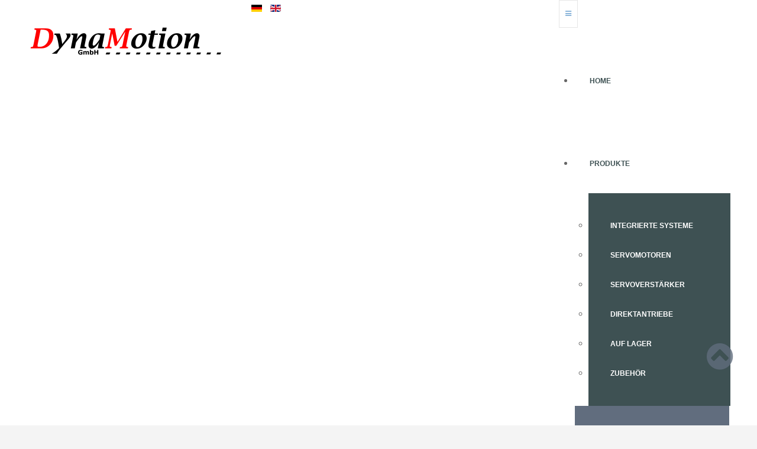

--- FILE ---
content_type: text/html; charset=utf-8
request_url: https://www.dynamotion.biz/index.php/de/firma-de/qmb-de
body_size: 4958
content:


<!DOCTYPE html>
<html xmlns="http://www.w3.org/1999/xhtml" xml:lang="de-de" lang="de-de" >
<head>
	<meta content="width=device-width, initial-scale=1" name="viewport">

	    <base href="https://www.dynamotion.biz/index.php/de/firma-de/qmb-de" />
	<meta http-equiv="content-type" content="text/html; charset=utf-8" />
	<meta name="keywords" content="Direktantriebe, Direct-drives, Cumatec, Wasser, Strahl, Schneiden, Wasserstrahlschneidanlage, water, jet, cutting, machine, and, und, servo, servomotoren, motoren, servo motor, motors, servo drives, servoregler, elmo motion control, jat, kollmorgen, IKO NIPPON, Projektierung, projecting, Projekt, project, automation, Maschine, pick-and-place, Wiederholgenauigkeit, repetition accuracy, to, from, Luftlager, air-bearing, Linearachse, linear axis" />
	<meta name="author" content="Super User" />
	<meta name="description" content="Partner" />
	<meta name="generator" content="Joomla! - Open Source Content Management" />
	<title>DynaMotion GmbH - Qualitätsmanagement</title>
	<link href="/templates/as002085/favicon.ico" rel="shortcut icon" type="image/vnd.microsoft.icon" />
	<link href="/plugins/system/jce/css/content.css?badb4208be409b1335b815dde676300e" rel="stylesheet" type="text/css" />
	<link href="/templates/as002085/css/bootstrap.css" rel="stylesheet" type="text/css" />
	<link href="/templates/as002085/css/bootstrap.responsive.css" rel="stylesheet" type="text/css" />
	<link href="/templates/as002085/css/tmpl.default.css" rel="stylesheet" type="text/css" />
	<link href="/templates/as002085/css/media.1200.css" rel="stylesheet" type="text/css" />
	<link href="/templates/as002085/css/media.979.css" rel="stylesheet" type="text/css" />
	<link href="/templates/as002085/css/media.767.css" rel="stylesheet" type="text/css" />
	<link href="/templates/as002085/css/media.640.css" rel="stylesheet" type="text/css" />
	<link href="/templates/as002085/css/media.480.css" rel="stylesheet" type="text/css" />
	<link href="/templates/as002085/css/kunena.css" rel="stylesheet" type="text/css" />
	<link href="/templates/as002085/css/komento.css" rel="stylesheet" type="text/css" />
	<link href="/templates/as002085/css/font-awesome.css" rel="stylesheet" type="text/css" />
	<link href="/templates/as002085/css/tmpl.layout.css" rel="stylesheet" type="text/css" />
	<link href="/templates/as002085/css/style.jetgray.css" rel="stylesheet" type="text/css" />
	<link href="/templates/as002085/css/style.custom.css" rel="stylesheet" type="text/css" />
	<link href="/modules/mod_as_superfish_menu/css/superfish.css" rel="stylesheet" type="text/css" />
	<link href="/media/mod_languages/css/template.css?a49870238f70b929a9dee8c357bc3cf1" rel="stylesheet" type="text/css" />
	<script src="/media/jui/js/jquery.min.js?a49870238f70b929a9dee8c357bc3cf1" type="text/javascript"></script>
	<script src="/media/jui/js/jquery-noconflict.js?a49870238f70b929a9dee8c357bc3cf1" type="text/javascript"></script>
	<script src="/media/jui/js/jquery-migrate.min.js?a49870238f70b929a9dee8c357bc3cf1" type="text/javascript"></script>
	<script src="/media/jui/js/bootstrap.min.js?a49870238f70b929a9dee8c357bc3cf1" type="text/javascript"></script>
	<script src="/media/system/js/caption.js?a49870238f70b929a9dee8c357bc3cf1" type="text/javascript"></script>
	<script src="/modules/mod_as_superfish_menu/js/superfish.min.js" type="text/javascript"></script>
	<script type="text/javascript">
jQuery(function($){ initTooltips(); $("body").on("subform-row-add", initTooltips); function initTooltips (event, container) { container = container || document;$(container).find(".hasTooltip").tooltip({"html": true,"container": "body"});} });jQuery(window).on('load',  function() {
				new JCaption('img.caption');
			});
	</script>

    
    <!--[if lt IE 9]>
    <script src="/templates/as002085/js/html5shiv+printshiv.js"></script>
    <![endif]-->  

	
<style type="text/css">

body
{
	font-family: 'Verdana, Geneva, sans-serif;	}

h1, 
h2, 
h3, 
h4, 
h5,
h6
{
	font-family: 'Verdana, Geneva, sans-serif;	
}

h1
{
		
}

h2
{
		
}

h3
{
		
}

h4
{
		
}

h5
{
		
}

h6
{
		
}

</style>
</head>

<body class="com_content view-article task- itemid-590 body__">
	
    <!--[if lt IE 8]>
    <div style=' clear: both; text-align:center; position: relative;'>
   		<a href="http://windows.microsoft.com/en-US/internet-explorer/products/ie/home?ocid=ie6_countdown_bannercode">
    		<img src="http://storage.ie6countdown.com/assets/100/images/banners/warning_bar_0000_us.jpg" border="0" height="42" width="820" 
        	alt="You are using an outdated browser. For a faster, safer browsing experience, upgrade for free today." />
   		</a>
    </div>
    <![endif]-->

    <div id="wrapper">
    	<div class="wrapper-inner">
        
        	<!-- HEADER ROWS ~~~~~~~~~~~~~~~~~~~~~~~~~~~~~~~~~~~~~~~~~~~~~~~~~~~~~~~~~~~~~~~~~~~~~~~~~~~~~~~~  -->
            
    		    		<div id="menu-row">
                <div class="row-container">
    				<div id="logo">
						                            <a href="/">
                                <img src="https://www.dynamotion.biz/images/DMWEBLOGO_1200_360x65px.png" alt="DynaMotion GmbH" />
                            </a>
                            				</div>
   					<div class="moduletable navigation main_menu">
<a class="btn btn-navbar btn-sf-menu">
	<span class="fa fa-bars"></span>
</a>
 

<ul class="sf-menu   sticky" id="module-160">

<li class="item-301"><a href="/index.php/de/" >Home</a></li>
		<li class="item-296 deeper dropdown parent"><a href="/index.php/de/produkte/isys-de" >Produkte</a>
		<ul class="sub-menu">
		<li class="item-521"><a href="/index.php/de/produkte/isys-de" >Integrierte Systeme</a></li>
		<li class="item-297"><a href="/index.php/de/produkte/servomotoren" >Servomotoren</a></li>
		<li class="item-299"><a href="/index.php/de/produkte/servoverstaerker" >Servoverstärker</a></li>
		<li class="item-314"><a href="/index.php/de/produkte/direktantriebe" >Direktantriebe</a></li>
		<li class="item-417"><a href="/index.php/de/produkte/auf-lager" >Auf Lager</a></li>
		<li class="item-316"><a href="/index.php/de/produkte/zubehoer" >Zubehör</a></li>
		</ul>
			</li>
			<li class="item-318 active deeper dropdown parent"><a href="/index.php/de/firma-de/partner-de" >Firma</a>
		<ul class="sub-menu">
		<li class="item-319"><a href="/index.php/de/firma-de/partner-de" >Partner</a></li>
		<li class="item-590 current active"><a href="/index.php/de/firma-de/qmb-de" >Qualitätsmanagement</a></li>
		</ul>
			</li>
			<li class="item-144"><a href="/index.php/de/kontakt" >Kontakt</a></li>
		</ul>

<script>
	// initialise plugins
	jQuery(function($){
		$('#module-160')
			 
		.superfish({
			hoverClass:    'sfHover',         
			pathClass:     'overideThisToUse',
			pathLevels:    1,    
			delay:         500, 
			animation:     {opacity:'show'}, 
			speed:         'normal',   
			speedOut:      'fast',   
			autoArrows:    false, 
			disableHI:     false, 
			useClick:      0,
			easing:        "swing",
			onInit:        function(){},
			onBeforeShow:  function(){},
			onShow:        function(){},
			onHide:        function(){},
			onIdle:        function(){}
		})
		 
		var ismobile = navigator.userAgent.match(/(iPhone)|(iPod)|(android)|(webOS)/i)
		if(ismobile){
			$('#module-160').sftouchscreen();
		}
		$('.btn-sf-menu').click(function(){
			$('#module-160').toggleClass('in')
		});
					$('#module-160').parents('[id*="-row"]').scrollToFixed({minWidth :751});
					})
</script></div><div class="moduletable "><div class="mod-languages">

	<ul class="lang-inline" dir="ltr">
									<li class="lang-active">
			<a href="https://www.dynamotion.biz/index.php/de/firma-de/qmb-de">
												<img src="/media/mod_languages/images/de.gif" alt="Deutsch" title="Deutsch" />										</a>
			</li>
								<li>
			<a href="/index.php/en/">
												<img src="/media/mod_languages/images/en.gif" alt="English (UK)" title="English (UK)" />										</a>
			</li>
				</ul>

</div>
</div>
   			 	</div>
    		</div>
    		            
			
			            <div id="breadcrumbs-row">
                <div class="row-container">
                    <div class="container-fluid">
                        <div class="row-fluid">
	                        <div class="moduletable   span12"><div class="moduletable-wrapper"><div aria-label="Breadcrums (DE)" role="navigation">
	<ul itemscope itemtype="https://schema.org/BreadcrumbList" class="breadcrumb">
					<li class="active">
				<span class="divider icon-location"></span>
			</li>
		
						<li itemprop="itemListElement" itemscope itemtype="https://schema.org/ListItem">
											<a itemprop="item" href="/index.php/de/" class="pathway"><span itemprop="name">Startseite</span></a>
					
											<span class="divider">
							<img src="/media/system/images/arrow.png" alt="" />						</span>
										<meta itemprop="position" content="1">
				</li>
							<li itemprop="itemListElement" itemscope itemtype="https://schema.org/ListItem">
											<a itemprop="item" href="/index.php/de/firma-de/partner-de" class="pathway"><span itemprop="name">Firma</span></a>
					
											<span class="divider">
							<img src="/media/system/images/arrow.png" alt="" />						</span>
										<meta itemprop="position" content="2">
				</li>
							<li itemprop="itemListElement" itemscope itemtype="https://schema.org/ListItem" class="active">
					<span itemprop="name">
						Qualitätsmanagement					</span>
					<meta itemprop="position" content="3">
				</li>
				</ul>
</div>
</div></div>
                        </div>
                    </div>
                </div>
            </div>
            
            
            <!-- END OF HEADER ROWS ~~~~~~~~~~~~~~~~~~~~~~~~~~~~~~~~~~~~~~~~~~~~~~~~~~~~~~~~~~~~~~~~~~~~~~~~~~~~~~~~~~~~~~ -->
            
            <!-- CONTENT ROWS ~~~~~~~~~~~~~~~~~~~~~~~~~~~~~~~~~~~~~~~~~~~~~~~~~~~~~~~~~~~~~~~~~~~~~~~~~~~~~~~~~~~~~~~~~~~~ -->
            
			
			    
			    
			
			<div id="message-row">
                <div class="row-container">
                    <div class="container-fluid">
                        <div id="system-message-container">
	</div>

                    </div>
                </div>
            </div>
    
            <div id="main-content-row">
                <div class="row-container">
                    <div class="container-fluid">
                        <div class="content-inner row-fluid"> 
                          
                            <!-- LEFT SIDEBAR ~~~~~~~~~~~~~~~~~~~~~~~~~~~~~~~~~~~~~~~~~~~~~~~~~~~~~~~~~~~~~~~~~~~~~~~~~~~~~~~~~ -->
                                                        
                            <!-- END OF COlUMN LEFT ~~~~~~~~~~~~~~~~~~~~~~~~~~~~~~~~~~~~~~~~~~~~~~~~~~~~~~~~~~~~~~~~~~~~~~~~~~ -->
                                    
                            <!-- COLUMN MAIN ~~~~~~~~~~~~~~~~~~~~~~~~~~~~~~~~~~~~~~~~~~~~~~~~~~~~~~~~~~~~~~~~~~~~~~~~~~~~~~~~~ -->   
                            <div id="component" class="span12">
                                <main role="main">
                                            
                                    
                                    <article class="page-item page-item__">
		<header class="item_header">
		<h1 class="item_title"><span class="item_title_part0">Qualitätsmanagement</span> </h1>	</header>
		<div class="item_fulltext"><p>&nbsp;</p>
<table style="margin-left: auto; margin-right: auto; width: 827px; height: 234px;" cellpadding="20">
<tbody>
<tr>
<td style="vertical-align: top;"><img src="/images/2024-05-16%20DynaMotion%20-%20Pxxx%20ICG%209001%20Zertifikat%20DynaMotion%20DE-smallweb.png" alt="ICG 9001 Zertifikat DynaMotion DE smallweb" width="250" height="354" /></td>
<td colspan="5" style="vertical-align: top;">
<p><strong>Zertifikat</strong></p>
<p>Als Spezialist für zentrale und dezentrale schhlüsselfertige Systemlösungen im Bereich der elektrischen Antriebstechnik steht Qualität bei uns an erster Stelle. Unser Qualitätsmanagementsystem ist nach DIN EN ISO 9001-2015 zertifiziert.</p>
<p><a href="/images/2024-05-16%20DynaMotion%20-%20Pxxx%20ICG%209001%20Zertifikat%20DynaMotion%20DE-web.png" target="_blank" title="DINISO-Zertifikat">Download</a></p>
</td>
</tr>
</tbody>
</table> </div>
		<ul class="pager pagenav">
	<li class="previous">
		<a class="hasTooltip" title="Partner" aria-label="Vorheriger Beitrag: Partner" href="/index.php/de/firma-de/partner-de" rel="prev">
			<span class="icon-chevron-left" aria-hidden="true"></span> <span aria-hidden="true">Zurück</span>		</a>
	</li>
</ul>

	
	<!-- Social Sharing -->
	 
	<!-- Pagination -->
	</article> 
                                      
                                                                        
                                
                                </main>
                            </div>
                            <!-- END OF COLUMN MAIN ~~~~~~~~~~~~~~~~~~~~~~~~~~~~~~~~~~~~~~~~~~~~~~~~~~~~~~~~~~~~~~~~~~~~~~~~~~~~ --> 
            
                            <!-- RIGHT SIDEBAR ~~~~~~~~~~~~~~~~~~~~~~~~~~~~~~~~~~~~~~~~~~~~~~~~~~~~~~~~~~~~~~~~~~~~~~~~~~~~~~~~~ -->                       
                                                        <!-- END OF RIGHT SIDEBAR ~~~~~~~~~~~~~~~~~~~~~~~~~~~~~~~~~~~~~~~~~~~~~~~~~~~~~~~~~~~~~~~~~~~~~~~~~~~~~ -->
                            
                        </div>
                    </div>
                </div>
            </div>

			
			
			            
			                
                        
            <!-- END OF CONTENT ROWS ~~~~~~~~~~~~~~~~~~~~~~~~~~~~~~~~~~~~~~~~~~~~~~~~~~~~~~~~~~~~~~~~~~~~~~~~~~~~~~~~~~~~~~ -->
    	</div>
    </div>
    
    <div id="footer-wrapper">
    	<div class="footer-wrapper-inner">
            <!-- FOOTER ROWS ~~~~~~~~~~~~~~~~~~~~~~~~~~~~~~~~~~~~~~~~~~~~~~~~~~~~~~~~~~~~~~~~~~~~~~~~~~~~~~~~~~~~~~~~~~~~~~ -->
    
			            
                        
    		            <div id="footer-row-3">
                <div class="row-container">
                    <div class="container-fluid">
                        <div id="footer" class="row-fluid">
	                        <div class="moduletable address  span12"><div class="moduletable-wrapper"><div class="mod-custom mod-custom__address"  >
	<table style="margin-left: auto; margin-right: auto;">
<tbody>
<tr>
<td><span style="font-size: 12pt;"><img src="/images/ISO%209001_grau-blau%20ICG.png" alt="ISO 9001 grau blau ICG" width="110" height="101" />&nbsp;</span></td>
<td>
<p>DynaMotion GmbH, Erfurter Straße 36, 98693 Ilmenau, Deutschland</p>
<p><span class="phone">+49 (3677) 4693843 </span><br /><span class="fax"> +49 (3677) 4693844</span></p>
<p><a href="/index.php/de/impressum">Impressum</a> | <a href="/index.php/de/datenschutz" title="Datenschutz">Datenschutz</a> | <a href="/images/dynamotion/downloads/dm-agb.pdf" target="_blank">AGB</a></p>
&nbsp;</td>
</tr>
</tbody>
</table></div></div></div>
                        </div>
                    </div>
                </div>
            </div>
                        <div id="push"></div>
            
            		    <div id="copyright-row" role="contentinfo">
    			<div id="copyright">
    				<span class="copy">Copyright &copy;</span>    				<span class="year">2025</span>    				    				<span class="siteName">DynaMotion GmbH</span>
    				                    
                      
                                 
    			</div>
                
				   
    		</div>
                	</div>
    </div>
    
        <div id="back-top">
    	<a href="#"><i class="fa fa-chevron-circle-up"></i></a>
    </div>
        
        
        
        
        
        
        <script src="/templates/as002085/js/jquery.simplr.smoothscroll.stellar.modernizr.min.js"></script>  
    
    <script>
    jQuery(function($) {
		if (!Modernizr.touch) {
		$.srSmoothscroll({ease: 'easeOutQuart'});
		$(window).load(function(){
		$.stellar({responsive: true,horizontalScrolling: false});
		});
		}
    });
    </script>
        
    <script src="/templates/as002085/js/jquery.vide.min.js"></script>
    <script src="/templates/as002085/js/scripts.js"></script>
    <script src="/templates/as002085/js/jquery.lazy.min.js"></script>

    
</body>
</html>

--- FILE ---
content_type: text/css
request_url: https://www.dynamotion.biz/templates/as002085/css/style.jetgray.css
body_size: 4271
content:

/*******************************************************************************************/
/*
/*		Designed by 'AS Designing'
/*		Web: http://www.asdesigning.com
/*		Web: http://www.astemplates.com
/*		License: GNU/GPL
/*
/*******************************************************************************************/

a,
.page-featured .item_header .item_title .item_title_part0,
.page-featured .item_header .item_title a:hover,
#back-top a,
h1 a:hover, 
h2 a:hover, 
h3 a:hover, 
h4 a:hover, 
h5 a:hover, 
h6 a:hover,
h4,
.pagination ul li a.pagenav, 
.pagination ul li a.hasTooltip,
#logo h1 span.char_0,
#logo h1 span.char_1,
#logo h1 span.char_2,
#logo h1 span.char_3,
#content-row-1 h3,
#content-row-4 h3,
#content-row-4 h4,
#content-row-5 .moduletable h4,
#content-row-6 .item_num2 a .item_content,
#content-row-6 .item_num2 .item_content::before,
#content-row-7 a:hover,
#content-row-9 h4,
.team .item_container .item_title a:hover,
.testimonials:before,
.social_team li a:hover,
.gallery .filters a:hover, 
.gallery .filters a.active,
.mfp-title h4 a:hover,
.mod-custom__video .module-content .module-content-inner,
.item_info_dl a,
.page-category__faq h4.item_title span.item_title_part0,
.page-category__faq h4.item_title span.item_title_part1,
.page-blog .komento .kmt-comment:before, 
.page-item__blog .komento .kmt-comment:before, 
.blog-fullwidth .komento .kmt-comment:before,
.page-blog .item_createdby, 
.page-item__blog .item_createdby, 
.blog-fullwidth .item_createdby,
.blog .item .item_content .komento:before,
.pricing .moduleTitle,
.mod-custom__address p,
.mod-custom__address span:before
{
	color: #616D7E;	
}

.mod-menu .nav.menu.nav-pills > li.active > a,
span.blocknumber,
.archive-module li a:hover, 
.categories-module li a:hover, 
.mod-menu .nav.menu li a:hover,
.btn-primary:hover, 
.btn-small:hover,
.btn-primary:focus, 
.btn-small:focus, 
.btn-primary:active, 
.btn-small:active,
.btn-info:hover,
.btn-info:focus, 
.btn-info:active,
.btn-info:focus:hover, 
.btn-info:active:hover,
.navigation ul.sf-menu > li.active > a, 
.navigation ul.sf-menu > li.sfHover > a, 
.navigation ul.sf-menu > li.current > a, 
.navigation ul.sf-menu > li.active > span, 
.navigation ul.sf-menu > li.sfHover > span, 
.navigation ul.sf-menu > li.current > span,
.navigation ul.sf-menu > li > a:hover, 
.navigation ul.sf-menu > li > span:hover,
.navigation ul.sf-menu ul li a:hover, 
.navigation ul.sf-menu ul li span:hover,
.navigation ul.sf-menu ul li.active > a, 
.navigation ul.sf-menu ul li.sfHover > a, 
.navigation ul.sf-menu ul li.active > span, 
.navigation ul.sf-menu ul li.sfHover > span,
#content-row-1.margin-top .mod-newsflash-adv .item_content,
#content-row-2 .moduletable ul li.num0,
#content-row-2 .moduletable ul li.num1,
#content-row-2 .moduletable ul li.num2,
#content-row-2 .moduletable ul li.num3,
#content-row-2 .moduletable ul li.num4,
#content-row-2 .moduletable ul li.num5,
#content-row-2 .moduletable ul li.num6,
#content-row-6 .item_num0 a:hover .item_content,
#content-row-6 .item_num1 a:hover .item_content,
#content-row-6 .item_num2 a:hover .item_content,
#content-row-6 .item_num3 a:hover .item_content,
#content-row-6 .item_num4 a:hover .item_content,
#content-row-6 .item_num5 a:hover .item_content,
#content-row-6 .item_num6 a:hover .item_content,
#content-row-6 .item_num7 a:hover .item_content,
#content-row-6 .item_num0 .item_content,
.gallery .btn-info,
.page-blog .item_published, 
.page-item__blog .item_published, 
.blog-fullwidth .item_published,
.page-blog .item_createdby:before, 
.page-item__blog .item_createdby:before, 
.blog-fullwidth .item_createdby:before,
.page-blog .item_createdby:after, 
.page-item__blog .item_createdby:after, 
.blog-fullwidth .item_createdby:after,
.page-gallery .btn-group .btn-info.active, 
.page-gallery .btn-group .btn-info:hover,
.pricing .row-fluid .item_container .price,
.pricing .row-fluid .item_container .btn-info:hover,
#footer_wrapper ul.social li a:hover,
ul.social li a:hover,
.toggle,
.toggle.opened:hover
{
	background-color: #616D7E;
}

.page-featured .item .img-intro img,
.social_team li a:hover,
.radial-progress .circle .fill,
#footer_wrapper ul.social li a:hover,
ul.social li a:hover
{
	border-color: #616D7E;
}

